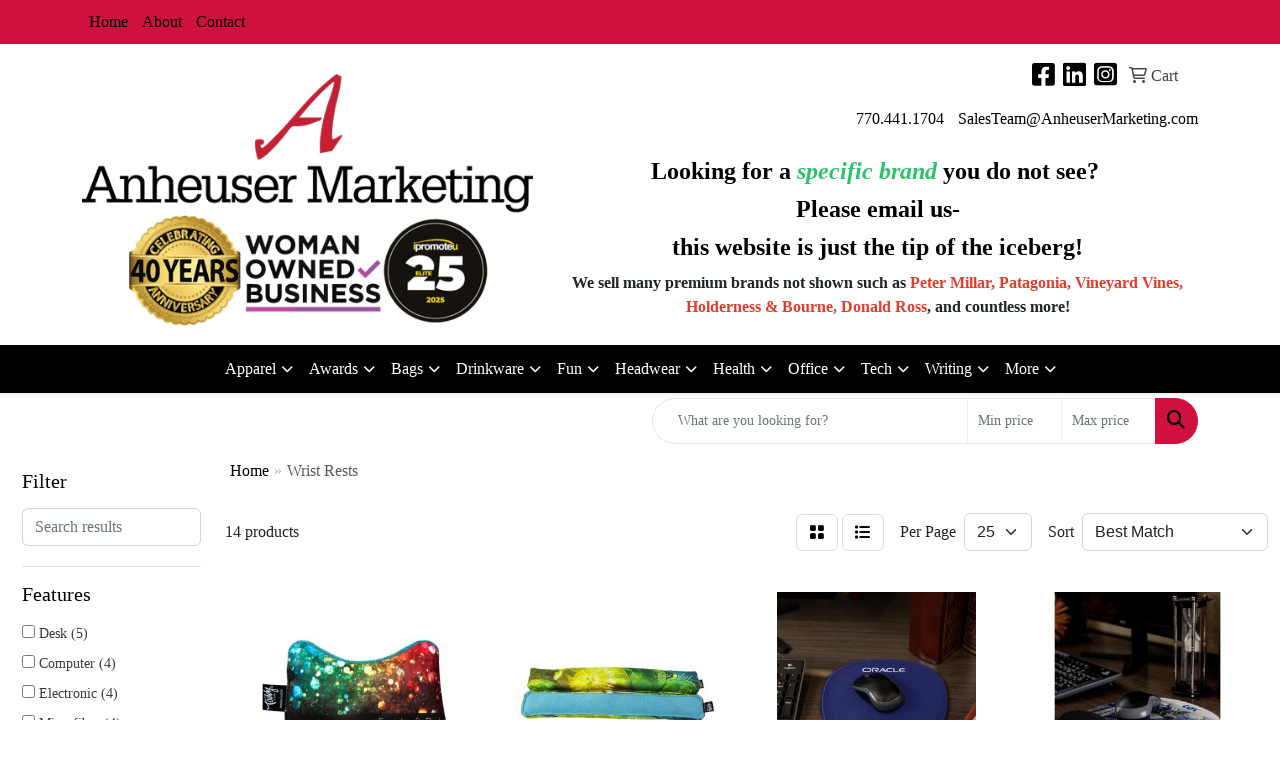

--- FILE ---
content_type: text/html
request_url: https://www.anheusermarketing.com/ws/ws.dll/StartSrch?UID=1420&WENavID=19570748
body_size: 10500
content:
<!DOCTYPE html>
<html lang="en"><head>
<meta charset="utf-8">
<meta http-equiv="X-UA-Compatible" content="IE=edge">
<meta name="viewport" content="width=device-width, initial-scale=1">
<!-- The above 3 meta tags *must* come first in the head; any other head content must come *after* these tags -->


<link href="/distsite/styles/8/css/bootstrap.min.css" rel="stylesheet" />
<link href="https://fonts.googleapis.com/css?family=Open+Sans:400,600|Oswald:400,600" rel="stylesheet">
<link href="/distsite/styles/8/css/owl.carousel.min.css" rel="stylesheet">
<link href="/distsite/styles/8/css/nouislider.css" rel="stylesheet">
<!--<link href="/distsite/styles/8/css/menu.css" rel="stylesheet"/>-->
<link href="/distsite/styles/8/css/flexslider.css" rel="stylesheet">
<link href="/distsite/styles/8/css/all.min.css" rel="stylesheet">
<link href="/distsite/styles/8/css/slick/slick.css" rel="stylesheet"/>
<link href="/distsite/styles/8/css/lightbox/lightbox.css" rel="stylesheet"  />
<link href="/distsite/styles/8/css/yamm.css" rel="stylesheet" />
<!-- Custom styles for this theme -->
<link href="/we/we.dll/StyleSheet?UN=1420&Type=WETheme&TS=C45904.4570717593" rel="stylesheet">
<!-- Custom styles for this theme -->
<link href="/we/we.dll/StyleSheet?UN=1420&Type=WETheme-PS&TS=C45904.4570717593" rel="stylesheet">


<!-- HTML5 shim and Respond.js for IE8 support of HTML5 elements and media queries -->
<!--[if lt IE 9]>
      <script src="https://oss.maxcdn.com/html5shiv/3.7.3/html5shiv.min.js"></script>
      <script src="https://oss.maxcdn.com/respond/1.4.2/respond.min.js"></script>
    <![endif]-->

</head>

<body style="background:#fff;">


  <!-- Slide-Out Menu -->
  <div id="filter-menu" class="filter-menu">
    <button id="close-menu" class="btn-close"></button>
    <div class="menu-content">
      
<aside class="filter-sidebar">



<div class="filter-section first">
	<h2>Filter</h2>
	 <div class="input-group mb-3">
	 <input type="text" style="border-right:0;" placeholder="Search results" class="form-control text-search-within-results" name="SearchWithinResults" value="" maxlength="100" onkeyup="HandleTextFilter(event);">
	  <label class="input-group-text" style="background-color:#fff;"><a  style="display:none;" href="javascript:void(0);" class="remove-filter" data-toggle="tooltip" title="Clear" onclick="ClearTextFilter();"><i class="far fa-times" aria-hidden="true"></i> <span class="fa-sr-only">x</span></a></label>
	</div>
</div>

<a href="javascript:void(0);" class="clear-filters"  style="display:none;" onclick="ClearDrillDown();">Clear all filters</a>

<div class="filter-section"  style="display:none;">
	<h2>Categories</h2>

	<div class="filter-list">

	 

		<!-- wrapper for more filters -->
        <div class="show-filter">

		</div><!-- showfilters -->

	</div>

		<a href="#" class="show-more"  style="display:none;" >Show more</a>
</div>


<div class="filter-section" >
	<h2>Features</h2>

		<div class="filter-list">

	  		<div class="checkbox"><label><input class="filtercheckbox" type="checkbox" name="2|Desk" ><span> Desk (5)</span></label></div><div class="checkbox"><label><input class="filtercheckbox" type="checkbox" name="2|Computer" ><span> Computer (4)</span></label></div><div class="checkbox"><label><input class="filtercheckbox" type="checkbox" name="2|Electronic" ><span> Electronic (4)</span></label></div><div class="checkbox"><label><input class="filtercheckbox" type="checkbox" name="2|Microfiber" ><span> Microfiber (4)</span></label></div><div class="checkbox"><label><input class="filtercheckbox" type="checkbox" name="2|Office" ><span> Office (4)</span></label></div><div class="checkbox"><label><input class="filtercheckbox" type="checkbox" name="2|Phone" ><span> Phone (4)</span></label></div><div class="checkbox"><label><input class="filtercheckbox" type="checkbox" name="2|Rectangle" ><span> Rectangle (3)</span></label></div><div class="checkbox"><label><input class="filtercheckbox" type="checkbox" name="2|Support" ><span> Support (3)</span></label></div><div class="checkbox"><label><input class="filtercheckbox" type="checkbox" name="2|Wrist support" ><span> Wrist support (3)</span></label></div><div class="checkbox"><label><input class="filtercheckbox" type="checkbox" name="2|2-in-1" ><span> 2-in-1 (2)</span></label></div><div class="show-filter"><div class="checkbox"><label><input class="filtercheckbox" type="checkbox" name="2|Business accessory" ><span> Business accessory (2)</span></label></div><div class="checkbox"><label><input class="filtercheckbox" type="checkbox" name="2|Cell" ><span> Cell (2)</span></label></div><div class="checkbox"><label><input class="filtercheckbox" type="checkbox" name="2|Cellphone" ><span> Cellphone (2)</span></label></div><div class="checkbox"><label><input class="filtercheckbox" type="checkbox" name="2|Clean" ><span> Clean (2)</span></label></div><div class="checkbox"><label><input class="filtercheckbox" type="checkbox" name="2|Cleaner" ><span> Cleaner (2)</span></label></div><div class="checkbox"><label><input class="filtercheckbox" type="checkbox" name="2|Cleaning" ><span> Cleaning (2)</span></label></div><div class="checkbox"><label><input class="filtercheckbox" type="checkbox" name="2|Cloth" ><span> Cloth (2)</span></label></div><div class="checkbox"><label><input class="filtercheckbox" type="checkbox" name="2|College" ><span> College (2)</span></label></div><div class="checkbox"><label><input class="filtercheckbox" type="checkbox" name="2|Computer accessory" ><span> Computer accessory (2)</span></label></div><div class="checkbox"><label><input class="filtercheckbox" type="checkbox" name="2|Custom printed pad" ><span> Custom printed pad (2)</span></label></div><div class="checkbox"><label><input class="filtercheckbox" type="checkbox" name="2|Desk accessory" ><span> Desk accessory (2)</span></label></div><div class="checkbox"><label><input class="filtercheckbox" type="checkbox" name="2|Device" ><span> Device (2)</span></label></div><div class="checkbox"><label><input class="filtercheckbox" type="checkbox" name="2|Electronics show" ><span> Electronics show (2)</span></label></div><div class="checkbox"><label><input class="filtercheckbox" type="checkbox" name="2|Essential" ><span> Essential (2)</span></label></div><div class="checkbox"><label><input class="filtercheckbox" type="checkbox" name="2|Exposure" ><span> Exposure (2)</span></label></div><div class="checkbox"><label><input class="filtercheckbox" type="checkbox" name="2|Eyewear" ><span> Eyewear (2)</span></label></div><div class="checkbox"><label><input class="filtercheckbox" type="checkbox" name="2|Fiber" ><span> Fiber (2)</span></label></div><div class="checkbox"><label><input class="filtercheckbox" type="checkbox" name="2|Function" ><span> Function (2)</span></label></div><div class="checkbox"><label><input class="filtercheckbox" type="checkbox" name="2|Gamer" ><span> Gamer (2)</span></label></div><div class="checkbox"><label><input class="filtercheckbox" type="checkbox" name="2|Gaming" ><span> Gaming (2)</span></label></div><div class="checkbox"><label><input class="filtercheckbox" type="checkbox" name="2|Gear" ><span> Gear (2)</span></label></div><div class="checkbox"><label><input class="filtercheckbox" type="checkbox" name="2|Imagen" ><span> Imagen (2)</span></label></div><div class="checkbox"><label><input class="filtercheckbox" type="checkbox" name="2|Keyboard" ><span> Keyboard (2)</span></label></div><div class="checkbox"><label><input class="filtercheckbox" type="checkbox" name="2|Len" ><span> Len (2)</span></label></div><div class="checkbox"><label><input class="filtercheckbox" type="checkbox" name="2|Made in the usa" ><span> Made in the usa (2)</span></label></div><div class="checkbox"><label><input class="filtercheckbox" type="checkbox" name="2|Micro" ><span> Micro (2)</span></label></div><div class="checkbox"><label><input class="filtercheckbox" type="checkbox" name="2|Mobile" ><span> Mobile (2)</span></label></div><div class="checkbox"><label><input class="filtercheckbox" type="checkbox" name="2|Mouse mat" ><span> Mouse mat (2)</span></label></div><div class="checkbox"><label><input class="filtercheckbox" type="checkbox" name="2|Mouse pad" ><span> Mouse pad (2)</span></label></div><div class="checkbox"><label><input class="filtercheckbox" type="checkbox" name="2|Mousemat" ><span> Mousemat (2)</span></label></div><div class="checkbox"><label><input class="filtercheckbox" type="checkbox" name="2|Mousepad" ><span> Mousepad (2)</span></label></div><div class="checkbox"><label><input class="filtercheckbox" type="checkbox" name="2|Premium" ><span> Premium (2)</span></label></div><div class="checkbox"><label><input class="filtercheckbox" type="checkbox" name="2|Rest" ><span> Rest (2)</span></label></div><div class="checkbox"><label><input class="filtercheckbox" type="checkbox" name="2|School" ><span> School (2)</span></label></div><div class="checkbox"><label><input class="filtercheckbox" type="checkbox" name="2|Screen cleaner" ><span> Screen cleaner (2)</span></label></div><div class="checkbox"><label><input class="filtercheckbox" type="checkbox" name="2|Smart" ><span> Smart (2)</span></label></div><div class="checkbox"><label><input class="filtercheckbox" type="checkbox" name="2|Smart rest" ><span> Smart rest (2)</span></label></div><div class="checkbox"><label><input class="filtercheckbox" type="checkbox" name="2|Tech show" ><span> Tech show (2)</span></label></div><div class="checkbox"><label><input class="filtercheckbox" type="checkbox" name="2|Trade show" ><span> Trade show (2)</span></label></div><div class="checkbox"><label><input class="filtercheckbox" type="checkbox" name="2|University" ><span> University (2)</span></label></div></div>

			<!-- wrapper for more filters -->
			<div class="show-filter">

			</div><!-- showfilters -->
 		</div>
		<a href="#" class="show-more"  >Show more</a>


</div>


<div class="filter-section" >
	<h2>Colors</h2>

		<div class="filter-list">

		  	<div class="checkbox"><label><input class="filtercheckbox" type="checkbox" name="1|Black" ><span> Black (7)</span></label></div><div class="checkbox"><label><input class="filtercheckbox" type="checkbox" name="1|Blue" ><span> Blue (3)</span></label></div><div class="checkbox"><label><input class="filtercheckbox" type="checkbox" name="1|Navy blue" ><span> Navy blue (3)</span></label></div><div class="checkbox"><label><input class="filtercheckbox" type="checkbox" name="1|Red" ><span> Red (3)</span></label></div><div class="checkbox"><label><input class="filtercheckbox" type="checkbox" name="1|Ash gray" ><span> Ash gray (2)</span></label></div><div class="checkbox"><label><input class="filtercheckbox" type="checkbox" name="1|Royal blue" ><span> Royal blue (2)</span></label></div><div class="checkbox"><label><input class="filtercheckbox" type="checkbox" name="1|Black/various" ><span> Black/various (1)</span></label></div><div class="checkbox"><label><input class="filtercheckbox" type="checkbox" name="1|Burgundy red" ><span> Burgundy red (1)</span></label></div><div class="checkbox"><label><input class="filtercheckbox" type="checkbox" name="1|Clear" ><span> Clear (1)</span></label></div><div class="checkbox"><label><input class="filtercheckbox" type="checkbox" name="1|Earth brown/various" ><span> Earth brown/various (1)</span></label></div><div class="show-filter"><div class="checkbox"><label><input class="filtercheckbox" type="checkbox" name="1|Forest green/various" ><span> Forest green/various (1)</span></label></div><div class="checkbox"><label><input class="filtercheckbox" type="checkbox" name="1|Gray" ><span> Gray (1)</span></label></div><div class="checkbox"><label><input class="filtercheckbox" type="checkbox" name="1|Gray/various" ><span> Gray/various (1)</span></label></div><div class="checkbox"><label><input class="filtercheckbox" type="checkbox" name="1|Green" ><span> Green (1)</span></label></div><div class="checkbox"><label><input class="filtercheckbox" type="checkbox" name="1|Light gray" ><span> Light gray (1)</span></label></div><div class="checkbox"><label><input class="filtercheckbox" type="checkbox" name="1|Lime" ><span> Lime (1)</span></label></div><div class="checkbox"><label><input class="filtercheckbox" type="checkbox" name="1|Lime green" ><span> Lime green (1)</span></label></div><div class="checkbox"><label><input class="filtercheckbox" type="checkbox" name="1|Multi" ><span> Multi (1)</span></label></div><div class="checkbox"><label><input class="filtercheckbox" type="checkbox" name="1|Navy blue/various" ><span> Navy blue/various (1)</span></label></div><div class="checkbox"><label><input class="filtercheckbox" type="checkbox" name="1|Orange/various" ><span> Orange/various (1)</span></label></div><div class="checkbox"><label><input class="filtercheckbox" type="checkbox" name="1|Pink/various" ><span> Pink/various (1)</span></label></div><div class="checkbox"><label><input class="filtercheckbox" type="checkbox" name="1|Purple" ><span> Purple (1)</span></label></div><div class="checkbox"><label><input class="filtercheckbox" type="checkbox" name="1|Purple/various" ><span> Purple/various (1)</span></label></div><div class="checkbox"><label><input class="filtercheckbox" type="checkbox" name="1|Red/various" ><span> Red/various (1)</span></label></div><div class="checkbox"><label><input class="filtercheckbox" type="checkbox" name="1|Royal blue/various" ><span> Royal blue/various (1)</span></label></div><div class="checkbox"><label><input class="filtercheckbox" type="checkbox" name="1|Spruce green" ><span> Spruce green (1)</span></label></div><div class="checkbox"><label><input class="filtercheckbox" type="checkbox" name="1|Taupe beige/various" ><span> Taupe beige/various (1)</span></label></div><div class="checkbox"><label><input class="filtercheckbox" type="checkbox" name="1|Various" ><span> Various (1)</span></label></div><div class="checkbox"><label><input class="filtercheckbox" type="checkbox" name="1|White/various" ><span> White/various (1)</span></label></div><div class="checkbox"><label><input class="filtercheckbox" type="checkbox" name="1|Wine red/various" ><span> Wine red/various (1)</span></label></div><div class="checkbox"><label><input class="filtercheckbox" type="checkbox" name="1|Yellow/various" ><span> Yellow/various (1)</span></label></div></div>


			<!-- wrapper for more filters -->
			<div class="show-filter">

			</div><!-- showfilters -->

		  </div>

		<a href="#" class="show-more"  >Show more</a>
</div>


<div class="filter-section"  >
	<h2>Price Range</h2>
	<div class="filter-price-wrap">
		<div class="filter-price-inner">
			<div class="input-group">
				<span class="input-group-text input-group-text-white">$</span>
				<input type="text" class="form-control form-control-sm filter-min-prices" name="min-prices" value="" placeholder="Min" onkeyup="HandlePriceFilter(event);">
			</div>
			<div class="input-group">
				<span class="input-group-text input-group-text-white">$</span>
				<input type="text" class="form-control form-control-sm filter-max-prices" name="max-prices" value="" placeholder="Max" onkeyup="HandlePriceFilter(event);">
			</div>
		</div>
		<a href="javascript:void(0)" onclick="SetPriceFilter();" ><i class="fa-solid fa-chevron-right"></i></a>
	</div>
</div>

<div class="filter-section"   >
	<h2>Quantity</h2>
	<div class="filter-price-wrap mb-2">
		<input type="text" class="form-control form-control-sm filter-quantity" value="" placeholder="Qty" onkeyup="HandleQuantityFilter(event);">
		<a href="javascript:void(0)" onclick="SetQuantityFilter();"><i class="fa-solid fa-chevron-right"></i></a>
	</div>
</div>




	</aside>

    </div>
</div>




	<div class="container-fluid">
		<div class="row">

			<div class="col-md-3 col-lg-2">
        <div class="d-none d-md-block">
          <div id="desktop-filter">
            
<aside class="filter-sidebar">



<div class="filter-section first">
	<h2>Filter</h2>
	 <div class="input-group mb-3">
	 <input type="text" style="border-right:0;" placeholder="Search results" class="form-control text-search-within-results" name="SearchWithinResults" value="" maxlength="100" onkeyup="HandleTextFilter(event);">
	  <label class="input-group-text" style="background-color:#fff;"><a  style="display:none;" href="javascript:void(0);" class="remove-filter" data-toggle="tooltip" title="Clear" onclick="ClearTextFilter();"><i class="far fa-times" aria-hidden="true"></i> <span class="fa-sr-only">x</span></a></label>
	</div>
</div>

<a href="javascript:void(0);" class="clear-filters"  style="display:none;" onclick="ClearDrillDown();">Clear all filters</a>

<div class="filter-section"  style="display:none;">
	<h2>Categories</h2>

	<div class="filter-list">

	 

		<!-- wrapper for more filters -->
        <div class="show-filter">

		</div><!-- showfilters -->

	</div>

		<a href="#" class="show-more"  style="display:none;" >Show more</a>
</div>


<div class="filter-section" >
	<h2>Features</h2>

		<div class="filter-list">

	  		<div class="checkbox"><label><input class="filtercheckbox" type="checkbox" name="2|Desk" ><span> Desk (5)</span></label></div><div class="checkbox"><label><input class="filtercheckbox" type="checkbox" name="2|Computer" ><span> Computer (4)</span></label></div><div class="checkbox"><label><input class="filtercheckbox" type="checkbox" name="2|Electronic" ><span> Electronic (4)</span></label></div><div class="checkbox"><label><input class="filtercheckbox" type="checkbox" name="2|Microfiber" ><span> Microfiber (4)</span></label></div><div class="checkbox"><label><input class="filtercheckbox" type="checkbox" name="2|Office" ><span> Office (4)</span></label></div><div class="checkbox"><label><input class="filtercheckbox" type="checkbox" name="2|Phone" ><span> Phone (4)</span></label></div><div class="checkbox"><label><input class="filtercheckbox" type="checkbox" name="2|Rectangle" ><span> Rectangle (3)</span></label></div><div class="checkbox"><label><input class="filtercheckbox" type="checkbox" name="2|Support" ><span> Support (3)</span></label></div><div class="checkbox"><label><input class="filtercheckbox" type="checkbox" name="2|Wrist support" ><span> Wrist support (3)</span></label></div><div class="checkbox"><label><input class="filtercheckbox" type="checkbox" name="2|2-in-1" ><span> 2-in-1 (2)</span></label></div><div class="show-filter"><div class="checkbox"><label><input class="filtercheckbox" type="checkbox" name="2|Business accessory" ><span> Business accessory (2)</span></label></div><div class="checkbox"><label><input class="filtercheckbox" type="checkbox" name="2|Cell" ><span> Cell (2)</span></label></div><div class="checkbox"><label><input class="filtercheckbox" type="checkbox" name="2|Cellphone" ><span> Cellphone (2)</span></label></div><div class="checkbox"><label><input class="filtercheckbox" type="checkbox" name="2|Clean" ><span> Clean (2)</span></label></div><div class="checkbox"><label><input class="filtercheckbox" type="checkbox" name="2|Cleaner" ><span> Cleaner (2)</span></label></div><div class="checkbox"><label><input class="filtercheckbox" type="checkbox" name="2|Cleaning" ><span> Cleaning (2)</span></label></div><div class="checkbox"><label><input class="filtercheckbox" type="checkbox" name="2|Cloth" ><span> Cloth (2)</span></label></div><div class="checkbox"><label><input class="filtercheckbox" type="checkbox" name="2|College" ><span> College (2)</span></label></div><div class="checkbox"><label><input class="filtercheckbox" type="checkbox" name="2|Computer accessory" ><span> Computer accessory (2)</span></label></div><div class="checkbox"><label><input class="filtercheckbox" type="checkbox" name="2|Custom printed pad" ><span> Custom printed pad (2)</span></label></div><div class="checkbox"><label><input class="filtercheckbox" type="checkbox" name="2|Desk accessory" ><span> Desk accessory (2)</span></label></div><div class="checkbox"><label><input class="filtercheckbox" type="checkbox" name="2|Device" ><span> Device (2)</span></label></div><div class="checkbox"><label><input class="filtercheckbox" type="checkbox" name="2|Electronics show" ><span> Electronics show (2)</span></label></div><div class="checkbox"><label><input class="filtercheckbox" type="checkbox" name="2|Essential" ><span> Essential (2)</span></label></div><div class="checkbox"><label><input class="filtercheckbox" type="checkbox" name="2|Exposure" ><span> Exposure (2)</span></label></div><div class="checkbox"><label><input class="filtercheckbox" type="checkbox" name="2|Eyewear" ><span> Eyewear (2)</span></label></div><div class="checkbox"><label><input class="filtercheckbox" type="checkbox" name="2|Fiber" ><span> Fiber (2)</span></label></div><div class="checkbox"><label><input class="filtercheckbox" type="checkbox" name="2|Function" ><span> Function (2)</span></label></div><div class="checkbox"><label><input class="filtercheckbox" type="checkbox" name="2|Gamer" ><span> Gamer (2)</span></label></div><div class="checkbox"><label><input class="filtercheckbox" type="checkbox" name="2|Gaming" ><span> Gaming (2)</span></label></div><div class="checkbox"><label><input class="filtercheckbox" type="checkbox" name="2|Gear" ><span> Gear (2)</span></label></div><div class="checkbox"><label><input class="filtercheckbox" type="checkbox" name="2|Imagen" ><span> Imagen (2)</span></label></div><div class="checkbox"><label><input class="filtercheckbox" type="checkbox" name="2|Keyboard" ><span> Keyboard (2)</span></label></div><div class="checkbox"><label><input class="filtercheckbox" type="checkbox" name="2|Len" ><span> Len (2)</span></label></div><div class="checkbox"><label><input class="filtercheckbox" type="checkbox" name="2|Made in the usa" ><span> Made in the usa (2)</span></label></div><div class="checkbox"><label><input class="filtercheckbox" type="checkbox" name="2|Micro" ><span> Micro (2)</span></label></div><div class="checkbox"><label><input class="filtercheckbox" type="checkbox" name="2|Mobile" ><span> Mobile (2)</span></label></div><div class="checkbox"><label><input class="filtercheckbox" type="checkbox" name="2|Mouse mat" ><span> Mouse mat (2)</span></label></div><div class="checkbox"><label><input class="filtercheckbox" type="checkbox" name="2|Mouse pad" ><span> Mouse pad (2)</span></label></div><div class="checkbox"><label><input class="filtercheckbox" type="checkbox" name="2|Mousemat" ><span> Mousemat (2)</span></label></div><div class="checkbox"><label><input class="filtercheckbox" type="checkbox" name="2|Mousepad" ><span> Mousepad (2)</span></label></div><div class="checkbox"><label><input class="filtercheckbox" type="checkbox" name="2|Premium" ><span> Premium (2)</span></label></div><div class="checkbox"><label><input class="filtercheckbox" type="checkbox" name="2|Rest" ><span> Rest (2)</span></label></div><div class="checkbox"><label><input class="filtercheckbox" type="checkbox" name="2|School" ><span> School (2)</span></label></div><div class="checkbox"><label><input class="filtercheckbox" type="checkbox" name="2|Screen cleaner" ><span> Screen cleaner (2)</span></label></div><div class="checkbox"><label><input class="filtercheckbox" type="checkbox" name="2|Smart" ><span> Smart (2)</span></label></div><div class="checkbox"><label><input class="filtercheckbox" type="checkbox" name="2|Smart rest" ><span> Smart rest (2)</span></label></div><div class="checkbox"><label><input class="filtercheckbox" type="checkbox" name="2|Tech show" ><span> Tech show (2)</span></label></div><div class="checkbox"><label><input class="filtercheckbox" type="checkbox" name="2|Trade show" ><span> Trade show (2)</span></label></div><div class="checkbox"><label><input class="filtercheckbox" type="checkbox" name="2|University" ><span> University (2)</span></label></div></div>

			<!-- wrapper for more filters -->
			<div class="show-filter">

			</div><!-- showfilters -->
 		</div>
		<a href="#" class="show-more"  >Show more</a>


</div>


<div class="filter-section" >
	<h2>Colors</h2>

		<div class="filter-list">

		  	<div class="checkbox"><label><input class="filtercheckbox" type="checkbox" name="1|Black" ><span> Black (7)</span></label></div><div class="checkbox"><label><input class="filtercheckbox" type="checkbox" name="1|Blue" ><span> Blue (3)</span></label></div><div class="checkbox"><label><input class="filtercheckbox" type="checkbox" name="1|Navy blue" ><span> Navy blue (3)</span></label></div><div class="checkbox"><label><input class="filtercheckbox" type="checkbox" name="1|Red" ><span> Red (3)</span></label></div><div class="checkbox"><label><input class="filtercheckbox" type="checkbox" name="1|Ash gray" ><span> Ash gray (2)</span></label></div><div class="checkbox"><label><input class="filtercheckbox" type="checkbox" name="1|Royal blue" ><span> Royal blue (2)</span></label></div><div class="checkbox"><label><input class="filtercheckbox" type="checkbox" name="1|Black/various" ><span> Black/various (1)</span></label></div><div class="checkbox"><label><input class="filtercheckbox" type="checkbox" name="1|Burgundy red" ><span> Burgundy red (1)</span></label></div><div class="checkbox"><label><input class="filtercheckbox" type="checkbox" name="1|Clear" ><span> Clear (1)</span></label></div><div class="checkbox"><label><input class="filtercheckbox" type="checkbox" name="1|Earth brown/various" ><span> Earth brown/various (1)</span></label></div><div class="show-filter"><div class="checkbox"><label><input class="filtercheckbox" type="checkbox" name="1|Forest green/various" ><span> Forest green/various (1)</span></label></div><div class="checkbox"><label><input class="filtercheckbox" type="checkbox" name="1|Gray" ><span> Gray (1)</span></label></div><div class="checkbox"><label><input class="filtercheckbox" type="checkbox" name="1|Gray/various" ><span> Gray/various (1)</span></label></div><div class="checkbox"><label><input class="filtercheckbox" type="checkbox" name="1|Green" ><span> Green (1)</span></label></div><div class="checkbox"><label><input class="filtercheckbox" type="checkbox" name="1|Light gray" ><span> Light gray (1)</span></label></div><div class="checkbox"><label><input class="filtercheckbox" type="checkbox" name="1|Lime" ><span> Lime (1)</span></label></div><div class="checkbox"><label><input class="filtercheckbox" type="checkbox" name="1|Lime green" ><span> Lime green (1)</span></label></div><div class="checkbox"><label><input class="filtercheckbox" type="checkbox" name="1|Multi" ><span> Multi (1)</span></label></div><div class="checkbox"><label><input class="filtercheckbox" type="checkbox" name="1|Navy blue/various" ><span> Navy blue/various (1)</span></label></div><div class="checkbox"><label><input class="filtercheckbox" type="checkbox" name="1|Orange/various" ><span> Orange/various (1)</span></label></div><div class="checkbox"><label><input class="filtercheckbox" type="checkbox" name="1|Pink/various" ><span> Pink/various (1)</span></label></div><div class="checkbox"><label><input class="filtercheckbox" type="checkbox" name="1|Purple" ><span> Purple (1)</span></label></div><div class="checkbox"><label><input class="filtercheckbox" type="checkbox" name="1|Purple/various" ><span> Purple/various (1)</span></label></div><div class="checkbox"><label><input class="filtercheckbox" type="checkbox" name="1|Red/various" ><span> Red/various (1)</span></label></div><div class="checkbox"><label><input class="filtercheckbox" type="checkbox" name="1|Royal blue/various" ><span> Royal blue/various (1)</span></label></div><div class="checkbox"><label><input class="filtercheckbox" type="checkbox" name="1|Spruce green" ><span> Spruce green (1)</span></label></div><div class="checkbox"><label><input class="filtercheckbox" type="checkbox" name="1|Taupe beige/various" ><span> Taupe beige/various (1)</span></label></div><div class="checkbox"><label><input class="filtercheckbox" type="checkbox" name="1|Various" ><span> Various (1)</span></label></div><div class="checkbox"><label><input class="filtercheckbox" type="checkbox" name="1|White/various" ><span> White/various (1)</span></label></div><div class="checkbox"><label><input class="filtercheckbox" type="checkbox" name="1|Wine red/various" ><span> Wine red/various (1)</span></label></div><div class="checkbox"><label><input class="filtercheckbox" type="checkbox" name="1|Yellow/various" ><span> Yellow/various (1)</span></label></div></div>


			<!-- wrapper for more filters -->
			<div class="show-filter">

			</div><!-- showfilters -->

		  </div>

		<a href="#" class="show-more"  >Show more</a>
</div>


<div class="filter-section"  >
	<h2>Price Range</h2>
	<div class="filter-price-wrap">
		<div class="filter-price-inner">
			<div class="input-group">
				<span class="input-group-text input-group-text-white">$</span>
				<input type="text" class="form-control form-control-sm filter-min-prices" name="min-prices" value="" placeholder="Min" onkeyup="HandlePriceFilter(event);">
			</div>
			<div class="input-group">
				<span class="input-group-text input-group-text-white">$</span>
				<input type="text" class="form-control form-control-sm filter-max-prices" name="max-prices" value="" placeholder="Max" onkeyup="HandlePriceFilter(event);">
			</div>
		</div>
		<a href="javascript:void(0)" onclick="SetPriceFilter();" ><i class="fa-solid fa-chevron-right"></i></a>
	</div>
</div>

<div class="filter-section"   >
	<h2>Quantity</h2>
	<div class="filter-price-wrap mb-2">
		<input type="text" class="form-control form-control-sm filter-quantity" value="" placeholder="Qty" onkeyup="HandleQuantityFilter(event);">
		<a href="javascript:void(0)" onclick="SetQuantityFilter();"><i class="fa-solid fa-chevron-right"></i></a>
	</div>
</div>




	</aside>

          </div>
        </div>
			</div>

			<div class="col-md-9 col-lg-10">
				

				<ol class="breadcrumb"  >
              		<li><a href="https://www.anheusermarketing.com" target="_top">Home</a></li>
             	 	<li class="active">Wrist Rests</li>
            	</ol>




				<div id="product-list-controls">

				
						<div class="d-flex align-items-center justify-content-between">
							<div class="d-none d-md-block me-3">
								 14 <span class="d-none d-lg-inline">products</span>
							</div>
					  
						  <!-- Right Aligned Controls -->
						  <div class="product-controls-right d-flex align-items-center">
       
              <button id="show-filter-button" class="btn btn-control d-block d-md-none"><i class="fa-solid fa-filter" aria-hidden="true"></i></button>

							
							<span class="me-3">
								<a href="/ws/ws.dll/StartSrch?UID=1420&WENavID=19570748&View=T&ST=251206163454693170244421925" class="btn btn-control grid" title="Change to Grid View"><i class="fa-solid fa-grid-2" aria-hidden="true"></i>  <span class="fa-sr-only">Grid</span></a>
								<a href="/ws/ws.dll/StartSrch?UID=1420&WENavID=19570748&View=L&ST=251206163454693170244421925" class="btn btn-control" title="Change to List View"><i class="fa-solid fa-list"></i> <span class="fa-sr-only">List</span></a>
							</span>
							
					  
							<!-- Number of Items Per Page -->
							<div class="me-2 d-none d-lg-block">
								<label>Per Page</label>
							</div>
							<div class="me-3 d-none d-md-block">
								<select class="form-select notranslate" onchange="GoToNewURL(this);" aria-label="Items per page">
									<option value="/ws/ws.dll/StartSrch?UID=1420&WENavID=19570748&ST=251206163454693170244421925&PPP=10" >10</option><option value="/ws/ws.dll/StartSrch?UID=1420&WENavID=19570748&ST=251206163454693170244421925&PPP=25" selected>25</option>
								
								</select>
							</div>
					  
							<!-- Sort By -->
							<div class="d-none d-lg-block me-2">
								<label>Sort</label>
							</div>
							<div>
								<select class="form-select" onchange="GoToNewURL(this);">
									<option value="/ws/ws.dll/StartSrch?UID=1420&WENavID=19570748&Sort=0">Best Match</option><option value="/ws/ws.dll/StartSrch?UID=1420&WENavID=19570748&Sort=3">Most Popular</option><option value="/ws/ws.dll/StartSrch?UID=1420&WENavID=19570748&Sort=1">Price (Low to High)</option><option value="/ws/ws.dll/StartSrch?UID=1420&WENavID=19570748&Sort=2">Price (High to Low)</option>
								 </select>
							</div>
						  </div>
						</div>

			  </div>

				<!-- Product Results List -->
				<ul class="thumbnail-list"><a name="0" href="#" alt="Item 0"></a>
<li>
 <a href="https://www.anheusermarketing.com/p/GBQME-QSQFD/toddy-gear-smart-rest-premium-microfiber-wrist-support-and-screen-cleaner" target="_parent" alt="Toddy® Gear Smart Rest Premium Microfiber Wrist Support and Screen Cleaner">
 <div class="pr-list-grid">
		<img class="img-responsive" src="/ws/ws.dll/QPic?SN=57550&P=357638933&I=0&PX=300" alt="Toddy® Gear Smart Rest Premium Microfiber Wrist Support and Screen Cleaner">
		<p class="pr-name">Toddy® Gear Smart Rest Premium Microfiber Wrist Support and Screen Cleaner</p>
		<div class="product-reviews"  style="display:none;">
			<div class="rating-stars">
			  <i class="fa-solid fa-star-sharp" aria-hidden="true"></i><i class="fa-solid fa-star-sharp" aria-hidden="true"></i><i class="fa-solid fa-star-sharp" aria-hidden="true"></i><i class="fa-solid fa-star-sharp" aria-hidden="true"></i><i class="fa-solid fa-star-sharp" aria-hidden="true"></i>
			</div>
			<span class="rating-count">(0)</span>
		</div>
		<p class="pr-number"  ><span class="notranslate">Item #GBQME-QSQFD</span></p>
		<p class="pr-price"  ><span class="notranslate">$7.44</span> - <span class="notranslate">$9.24</span></p>
 </div>
 </a>
</li>
<a name="1" href="#" alt="Item 1"></a>
<li>
 <a href="https://www.anheusermarketing.com/p/GBQNJ-QSQEY/toddy-gear-smart-rest-premium-keyboard-wrist-support" target="_parent" alt="Toddy® Gear Smart Rest Premium Keyboard Wrist Support">
 <div class="pr-list-grid">
		<img class="img-responsive" src="/ws/ws.dll/QPic?SN=57550&P=327638928&I=0&PX=300" alt="Toddy® Gear Smart Rest Premium Keyboard Wrist Support">
		<p class="pr-name">Toddy® Gear Smart Rest Premium Keyboard Wrist Support</p>
		<div class="product-reviews"  style="display:none;">
			<div class="rating-stars">
			  <i class="fa-solid fa-star-sharp" aria-hidden="true"></i><i class="fa-solid fa-star-sharp" aria-hidden="true"></i><i class="fa-solid fa-star-sharp" aria-hidden="true"></i><i class="fa-solid fa-star-sharp" aria-hidden="true"></i><i class="fa-solid fa-star-sharp" aria-hidden="true"></i>
			</div>
			<span class="rating-count">(0)</span>
		</div>
		<p class="pr-number"  ><span class="notranslate">Item #GBQNJ-QSQEY</span></p>
		<p class="pr-price"  ><span class="notranslate">$13.87</span> - <span class="notranslate">$17.19</span></p>
 </div>
 </a>
</li>
<a name="2" href="#" alt="Item 2"></a>
<li>
 <a href="https://www.anheusermarketing.com/p/WEHGF-DSLNY/memory-foam-mouse-mat" target="_parent" alt="Memory Foam Mouse Mat®">
 <div class="pr-list-grid">
		<img class="img-responsive" src="/ws/ws.dll/QPic?SN=50347&P=141695094&I=0&PX=300" alt="Memory Foam Mouse Mat®">
		<p class="pr-name">Memory Foam Mouse Mat®</p>
		<div class="product-reviews"  style="display:none;">
			<div class="rating-stars">
			  <i class="fa-solid fa-star-sharp" aria-hidden="true"></i><i class="fa-solid fa-star-sharp" aria-hidden="true"></i><i class="fa-solid fa-star-sharp" aria-hidden="true"></i><i class="fa-solid fa-star-sharp" aria-hidden="true"></i><i class="fa-solid fa-star-sharp" aria-hidden="true"></i>
			</div>
			<span class="rating-count">(0)</span>
		</div>
		<p class="pr-number"  ><span class="notranslate">Item #WEHGF-DSLNY</span></p>
		<p class="pr-price"  ><span class="notranslate">$14.17</span> - <span class="notranslate">$14.61</span></p>
 </div>
 </a>
</li>
<a name="3" href="#" alt="Item 3"></a>
<li>
 <a href="https://www.anheusermarketing.com/p/RBPMB-HLJWG/eco-rest-mouse-pad" target="_parent" alt="Eco-Rest™ Mouse Pad">
 <div class="pr-list-grid">
		<img class="img-responsive" src="/ws/ws.dll/QPic?SN=50347&P=563398830&I=0&PX=300" alt="Eco-Rest™ Mouse Pad">
		<p class="pr-name">Eco-Rest™ Mouse Pad</p>
		<div class="product-reviews"  style="display:none;">
			<div class="rating-stars">
			  <i class="fa-solid fa-star-sharp" aria-hidden="true"></i><i class="fa-solid fa-star-sharp" aria-hidden="true"></i><i class="fa-solid fa-star-sharp" aria-hidden="true"></i><i class="fa-solid fa-star-sharp" aria-hidden="true"></i><i class="fa-solid fa-star-sharp" aria-hidden="true"></i>
			</div>
			<span class="rating-count">(0)</span>
		</div>
		<p class="pr-number"  ><span class="notranslate">Item #RBPMB-HLJWG</span></p>
		<p class="pr-price"  ><span class="notranslate">$14.91</span> - <span class="notranslate">$17.15</span></p>
 </div>
 </a>
</li>
<a name="4" href="#" alt="Item 4"></a>
<li>
 <a href="https://www.anheusermarketing.com/p/UGMJI-NAEGT/hotcold-wrist-rest" target="_parent" alt="Hot/Cold Wrist Rest">
 <div class="pr-list-grid">
		<img class="img-responsive" src="/ws/ws.dll/QPic?SN=60462&P=985943567&I=0&PX=300" alt="Hot/Cold Wrist Rest">
		<p class="pr-name">Hot/Cold Wrist Rest</p>
		<div class="product-reviews"  style="display:none;">
			<div class="rating-stars">
			  <i class="fa-solid fa-star-sharp active" aria-hidden="true"></i><i class="fa-solid fa-star-sharp" aria-hidden="true"></i><i class="fa-solid fa-star-sharp" aria-hidden="true"></i><i class="fa-solid fa-star-sharp" aria-hidden="true"></i><i class="fa-solid fa-star-sharp" aria-hidden="true"></i>
			</div>
			<span class="rating-count">(1)</span>
		</div>
		<p class="pr-number"  ><span class="notranslate">Item #UGMJI-NAEGT</span></p>
		<p class="pr-price"  ><span class="notranslate">$2.07</span> - <span class="notranslate">$2.37</span></p>
 </div>
 </a>
</li>
<a name="5" href="#" alt="Item 5"></a>
<li>
 <a href="https://www.anheusermarketing.com/p/REKPD-JFGWK/smart-rest-premium-microfiber-wrist-support-and-screen-cleaner" target="_parent" alt="Smart Rest Premium Microfiber Wrist Support and Screen Cleaner">
 <div class="pr-list-grid">
		<img class="img-responsive" src="/ws/ws.dll/QPic?SN=69113&P=154205302&I=0&PX=300" alt="Smart Rest Premium Microfiber Wrist Support and Screen Cleaner">
		<p class="pr-name">Smart Rest Premium Microfiber Wrist Support and Screen Cleaner</p>
		<div class="product-reviews"  style="display:none;">
			<div class="rating-stars">
			  <i class="fa-solid fa-star-sharp" aria-hidden="true"></i><i class="fa-solid fa-star-sharp" aria-hidden="true"></i><i class="fa-solid fa-star-sharp" aria-hidden="true"></i><i class="fa-solid fa-star-sharp" aria-hidden="true"></i><i class="fa-solid fa-star-sharp" aria-hidden="true"></i>
			</div>
			<span class="rating-count">(0)</span>
		</div>
		<p class="pr-number"  ><span class="notranslate">Item #REKPD-JFGWK</span></p>
		<p class="pr-price"  ><span class="notranslate">$7.50</span> - <span class="notranslate">$9.31</span></p>
 </div>
 </a>
</li>
<a name="6" href="#" alt="Item 6"></a>
<li>
 <a href="https://www.anheusermarketing.com/p/YJIOE-JTTUV/smart-rest-keyboard-wrist-support" target="_parent" alt="Smart Rest Keyboard Wrist Support">
 <div class="pr-list-grid">
		<img class="img-responsive" src="/ws/ws.dll/QPic?SN=69113&P=194460113&I=0&PX=300" alt="Smart Rest Keyboard Wrist Support">
		<p class="pr-name">Smart Rest Keyboard Wrist Support</p>
		<div class="product-reviews"  style="display:none;">
			<div class="rating-stars">
			  <i class="fa-solid fa-star-sharp active" aria-hidden="true"></i><i class="fa-solid fa-star-sharp active" aria-hidden="true"></i><i class="fa-solid fa-star-sharp active" aria-hidden="true"></i><i class="fa-solid fa-star-sharp" aria-hidden="true"></i><i class="fa-solid fa-star-sharp" aria-hidden="true"></i>
			</div>
			<span class="rating-count">(1)</span>
		</div>
		<p class="pr-number"  ><span class="notranslate">Item #YJIOE-JTTUV</span></p>
		<p class="pr-price"  ><span class="notranslate">$13.95</span> - <span class="notranslate">$17.31</span></p>
 </div>
 </a>
</li>
<a name="7" href="#" alt="Item 7"></a>
<li>
 <a href="https://www.anheusermarketing.com/p/XCILB-KWBBG/desktop-wrist-support-gift-set" target="_parent" alt="Desktop Wrist Support Gift Set">
 <div class="pr-list-grid">
		<img class="img-responsive" src="/ws/ws.dll/QPic?SN=69113&P=544957140&I=0&PX=300" alt="Desktop Wrist Support Gift Set">
		<p class="pr-name">Desktop Wrist Support Gift Set</p>
		<div class="product-reviews"  style="display:none;">
			<div class="rating-stars">
			  <i class="fa-solid fa-star-sharp" aria-hidden="true"></i><i class="fa-solid fa-star-sharp" aria-hidden="true"></i><i class="fa-solid fa-star-sharp" aria-hidden="true"></i><i class="fa-solid fa-star-sharp" aria-hidden="true"></i><i class="fa-solid fa-star-sharp" aria-hidden="true"></i>
			</div>
			<span class="rating-count">(0)</span>
		</div>
		<p class="pr-number"  ><span class="notranslate">Item #XCILB-KWBBG</span></p>
		<p class="pr-price"  ><span class="notranslate">$19.95</span> - <span class="notranslate">$24.75</span></p>
 </div>
 </a>
</li>
<a name="8" href="#" alt="Item 8"></a>
<li>
 <a href="https://www.anheusermarketing.com/p/GFKKI-GYPUR/keyboard-wrist-pad" target="_parent" alt="Keyboard Wrist Pad">
 <div class="pr-list-grid">
		<img class="img-responsive" src="/ws/ws.dll/QPic?SN=50836&P=543174357&I=0&PX=300" alt="Keyboard Wrist Pad">
		<p class="pr-name">Keyboard Wrist Pad</p>
		<div class="product-reviews"  style="display:none;">
			<div class="rating-stars">
			  <i class="fa-solid fa-star-sharp" aria-hidden="true"></i><i class="fa-solid fa-star-sharp" aria-hidden="true"></i><i class="fa-solid fa-star-sharp" aria-hidden="true"></i><i class="fa-solid fa-star-sharp" aria-hidden="true"></i><i class="fa-solid fa-star-sharp" aria-hidden="true"></i>
			</div>
			<span class="rating-count">(0)</span>
		</div>
		<p class="pr-number"  ><span class="notranslate">Item #GFKKI-GYPUR</span></p>
		<p class="pr-price"  ><span class="notranslate">$2.59</span> - <span class="notranslate">$4.14</span></p>
 </div>
 </a>
</li>
<a name="9" href="#" alt="Item 9"></a>
<li>
 <a href="https://www.anheusermarketing.com/p/WEKKJ-JRUKC/micro-wrist-rest" target="_parent" alt="Micro Wrist Rest">
 <div class="pr-list-grid">
		<img class="img-responsive" src="/ws/ws.dll/QPic?SN=66378&P=364425358&I=0&PX=300" alt="Micro Wrist Rest">
		<p class="pr-name">Micro Wrist Rest</p>
		<div class="product-reviews"  style="display:none;">
			<div class="rating-stars">
			  <i class="fa-solid fa-star-sharp" aria-hidden="true"></i><i class="fa-solid fa-star-sharp" aria-hidden="true"></i><i class="fa-solid fa-star-sharp" aria-hidden="true"></i><i class="fa-solid fa-star-sharp" aria-hidden="true"></i><i class="fa-solid fa-star-sharp" aria-hidden="true"></i>
			</div>
			<span class="rating-count">(0)</span>
		</div>
		<p class="pr-number"  ><span class="notranslate">Item #WEKKJ-JRUKC</span></p>
		<p class="pr-price"  ><span class="notranslate">$6.30</span> - <span class="notranslate">$7.90</span></p>
 </div>
 </a>
</li>
<a name="10" href="#" alt="Item 10"></a>
<li>
 <a href="https://www.anheusermarketing.com/p/QDHHK-MQBSR/magnetic-tool-wristband-clearance" target="_parent" alt="Magnetic Tool Wristband - Clearance">
 <div class="pr-list-grid">
		<img class="img-responsive" src="/ws/ws.dll/QPic?SN=68315&P=575766089&I=0&PX=300" alt="Magnetic Tool Wristband - Clearance">
		<p class="pr-name">Magnetic Tool Wristband - Clearance</p>
		<div class="product-reviews"  style="display:none;">
			<div class="rating-stars">
			  <i class="fa-solid fa-star-sharp" aria-hidden="true"></i><i class="fa-solid fa-star-sharp" aria-hidden="true"></i><i class="fa-solid fa-star-sharp" aria-hidden="true"></i><i class="fa-solid fa-star-sharp" aria-hidden="true"></i><i class="fa-solid fa-star-sharp" aria-hidden="true"></i>
			</div>
			<span class="rating-count">(0)</span>
		</div>
		<p class="pr-number"  ><span class="notranslate">Item #QDHHK-MQBSR</span></p>
		<p class="pr-price"  ><span class="notranslate">$5.23</span> - <span class="notranslate">$6.27</span></p>
 </div>
 </a>
</li>
<a name="11" href="#" alt="Item 11"></a>
<li>
 <a href="https://www.anheusermarketing.com/p/YDOJD-SJTGK/fabric-surface-ergonomic-gel-keyboard-wrist-rest" target="_parent" alt="Fabric Surface Ergonomic Gel Keyboard Wrist Rest">
 <div class="pr-list-grid">
		<img class="img-responsive" src="/ws/ws.dll/QPic?SN=51034&P=998396762&I=0&PX=300" alt="Fabric Surface Ergonomic Gel Keyboard Wrist Rest">
		<p class="pr-name">Fabric Surface Ergonomic Gel Keyboard Wrist Rest</p>
		<div class="product-reviews"  style="display:none;">
			<div class="rating-stars">
			  <i class="fa-solid fa-star-sharp" aria-hidden="true"></i><i class="fa-solid fa-star-sharp" aria-hidden="true"></i><i class="fa-solid fa-star-sharp" aria-hidden="true"></i><i class="fa-solid fa-star-sharp" aria-hidden="true"></i><i class="fa-solid fa-star-sharp" aria-hidden="true"></i>
			</div>
			<span class="rating-count">(0)</span>
		</div>
		<p class="pr-number"  ><span class="notranslate">Item #YDOJD-SJTGK</span></p>
		<p class="pr-price"  ><span class="notranslate">$9.00</span> - <span class="notranslate">$11.00</span></p>
 </div>
 </a>
</li>
<a name="12" href="#" alt="Item 12"></a>
<li>
 <a href="https://www.anheusermarketing.com/p/AIONJ-BYTDG/soft-top-mouse-pad-w-ergo-gel-wrist-rest-screen-print" target="_parent" alt="Soft-Top Mouse Pad w/ Ergo-gel Wrist Rest - Screen Print">
 <div class="pr-list-grid">
		<img class="img-responsive" src="/ws/ws.dll/QPic?SN=51034&P=96891728&I=0&PX=300" alt="Soft-Top Mouse Pad w/ Ergo-gel Wrist Rest - Screen Print">
		<p class="pr-name">Soft-Top Mouse Pad w/ Ergo-gel Wrist Rest - Screen Print</p>
		<div class="product-reviews"  style="display:none;">
			<div class="rating-stars">
			  <i class="fa-solid fa-star-sharp" aria-hidden="true"></i><i class="fa-solid fa-star-sharp" aria-hidden="true"></i><i class="fa-solid fa-star-sharp" aria-hidden="true"></i><i class="fa-solid fa-star-sharp" aria-hidden="true"></i><i class="fa-solid fa-star-sharp" aria-hidden="true"></i>
			</div>
			<span class="rating-count">(0)</span>
		</div>
		<p class="pr-number"  ><span class="notranslate">Item #AIONJ-BYTDG</span></p>
		<p class="pr-price"  ><span class="notranslate">$5.70</span> - <span class="notranslate">$6.70</span></p>
 </div>
 </a>
</li>
<a name="13" href="#" alt="Item 13"></a>
<li>
 <a href="https://www.anheusermarketing.com/p/LIPKK-BYTIH/ergonomic-foam-base-keyboard-wrist-rest-with-fabric-surface" target="_parent" alt="Ergonomic Foam Base Keyboard Wrist Rest with Fabric Surface">
 <div class="pr-list-grid">
		<img class="img-responsive" src="/ws/ws.dll/QPic?SN=51034&P=12891859&I=0&PX=300" alt="Ergonomic Foam Base Keyboard Wrist Rest with Fabric Surface">
		<p class="pr-name">Ergonomic Foam Base Keyboard Wrist Rest with Fabric Surface</p>
		<div class="product-reviews"  style="display:none;">
			<div class="rating-stars">
			  <i class="fa-solid fa-star-sharp" aria-hidden="true"></i><i class="fa-solid fa-star-sharp" aria-hidden="true"></i><i class="fa-solid fa-star-sharp" aria-hidden="true"></i><i class="fa-solid fa-star-sharp" aria-hidden="true"></i><i class="fa-solid fa-star-sharp" aria-hidden="true"></i>
			</div>
			<span class="rating-count">(0)</span>
		</div>
		<p class="pr-number"  ><span class="notranslate">Item #LIPKK-BYTIH</span></p>
		<p class="pr-price"  ><span class="notranslate">$1.50</span> - <span class="notranslate">$2.00</span></p>
 </div>
 </a>
</li>
</ul>

			    <ul class="pagination center">
						  <!--
                          <li class="page-item">
                            <a class="page-link" href="#" aria-label="Previous">
                              <span aria-hidden="true">&laquo;</span>
                            </a>
                          </li>
						  -->
							
						  <!--
                          <li class="page-item">
                            <a class="page-link" href="#" aria-label="Next">
                              <span aria-hidden="true">&raquo;</span>
                            </a>
                          </li>
						  -->
							  </ul>

			</div>
		</div><!-- row -->

		<div class="row">
            <div class="col-12">
                <!-- Custom footer -->
                
            </div>
        </div>

	</div><!-- conatiner fluid -->


	<!-- Bootstrap core JavaScript
    ================================================== -->
    <!-- Placed at the end of the document so the pages load faster -->
    <script src="/distsite/styles/8/js/jquery.min.js"></script>
    <script src="/distsite/styles/8/js/bootstrap.min.js"></script>
   <script src="/distsite/styles/8/js/custom.js"></script>

	<!-- iFrame Resizer -->
	<script src="/js/iframeResizer.contentWindow.min.js"></script>
	<script src="/js/IFrameUtils.js?20150930"></script> <!-- For custom iframe integration functions (not resizing) -->
	<script>ScrollParentToTop();</script>

	



<!-- Custom - This page only -->
<script>

$(document).ready(function () {
    const $menuButton = $("#show-filter-button");
    const $closeMenuButton = $("#close-menu");
    const $slideMenu = $("#filter-menu");

    // open
    $menuButton.on("click", function (e) {
        e.stopPropagation(); 
        $slideMenu.addClass("open");
    });

    // close
    $closeMenuButton.on("click", function (e) {
        e.stopPropagation(); 
        $slideMenu.removeClass("open");
    });

    // clicking outside
    $(document).on("click", function (e) {
        if (!$slideMenu.is(e.target) && $slideMenu.has(e.target).length === 0) {
            $slideMenu.removeClass("open");
        }
    });

    // prevent click inside the menu from closing it
    $slideMenu.on("click", function (e) {
        e.stopPropagation();
    });
});


$(document).ready(function() {

	
var tooltipTriggerList = [].slice.call(document.querySelectorAll('[data-bs-toggle="tooltip"]'))
var tooltipList = tooltipTriggerList.map(function (tooltipTriggerEl) {
  return new bootstrap.Tooltip(tooltipTriggerEl, {
    'container': 'body'
  })
})


	
 // Filter Sidebar
 $(".show-filter").hide();
 $(".show-more").click(function (e) {
  e.preventDefault();
  $(this).siblings(".filter-list").find(".show-filter").slideToggle(400);
  $(this).toggleClass("show");
  $(this).text() === 'Show more' ? $(this).text('Show less') : $(this).text('Show more');
 });
 
   
});

// Drill-down filter check event
$(".filtercheckbox").click(function() {
  var checkboxid=this.name;
  var checkboxval=this.checked ? '1' : '0';
  GetRequestFromService('/ws/ws.dll/PSSearchFilterEdit?UID=1420&ST=251206163454693170244421925&ID='+encodeURIComponent(checkboxid)+'&Val='+checkboxval);
  ReloadSearchResults();
});

function ClearDrillDown()
{
  $('.text-search-within-results').val('');
  GetRequestFromService('/ws/ws.dll/PSSearchFilterEdit?UID=1420&ST=251206163454693170244421925&Clear=1');
  ReloadSearchResults();
}

function SetPriceFilter()
{
  var low;
  var hi;
  if ($('#filter-menu').hasClass('open')) {
    low = $('#filter-menu .filter-min-prices').val().trim();
    hi = $('#filter-menu .filter-max-prices').val().trim();
  } else {
    low = $('#desktop-filter .filter-min-prices').val().trim();
    hi = $('#desktop-filter .filter-max-prices').val().trim();
  }
  GetRequestFromService('/ws/ws.dll/PSSearchFilterEdit?UID=1420&ST=251206163454693170244421925&ID=3&LowPrc='+low+'&HiPrc='+hi);
  ReloadSearchResults();
}

function SetQuantityFilter()
{
  var qty;
  if ($('#filter-menu').hasClass('open')) {
    qty = $('#filter-menu .filter-quantity').val().trim();
  } else {
    qty = $('#desktop-filter .filter-quantity').val().trim();
  }
  GetRequestFromService('/ws/ws.dll/PSSearchFilterEdit?UID=1420&ST=251206163454693170244421925&ID=4&Qty='+qty);
  ReloadSearchResults();
}

function ReloadSearchResults(textsearch)
{
  var searchText;
  var url = '/ws/ws.dll/StartSrch?UID=1420&ST=251206163454693170244421925&Sort=&View=';
  var newUrl = new URL(url, window.location.origin);

  if ($('#filter-menu').hasClass('open')) {
    searchText = $('#filter-menu .text-search-within-results').val().trim();
  } else {
    searchText = $('#desktop-filter .text-search-within-results').val().trim();
  }

  if (searchText) {
    newUrl.searchParams.set('tf', searchText);
  }

  window.location.href = newUrl.toString();
}

function GoToNewURL(entered)
{
	to=entered.options[entered.selectedIndex].value;
	if (to>"") {
		location=to;
		entered.selectedIndex=0;
	}
}

function PostAdStatToService(AdID, Type)
{
  var URL = '/we/we.dll/AdStat?AdID='+ AdID + '&Type=' +Type;

  // Try using sendBeacon.  Some browsers may block this.
  if (navigator && navigator.sendBeacon) {
      navigator.sendBeacon(URL);
  }
  else {
    // Fall back to this method if sendBeacon is not supported
    // Note: must be synchronous - o/w page unlads before it's called
    // This will not work on Chrome though (which is why we use sendBeacon)
    GetRequestFromService(URL);
  }
}

function HandleTextFilter(e)
{
  if (e.key != 'Enter') return;

  e.preventDefault();
  ReloadSearchResults();
}

function ClearTextFilter()
{
  $('.text-search-within-results').val('');
  ReloadSearchResults();
}

function HandlePriceFilter(e)
{
  if (e.key != 'Enter') return;

  e.preventDefault();
  SetPriceFilter();
}

function HandleQuantityFilter(e)
{
  if (e.key != 'Enter') return;

  e.preventDefault();
  SetQuantityFilter();
}

</script>
<!-- End custom -->



</body>
</html>
